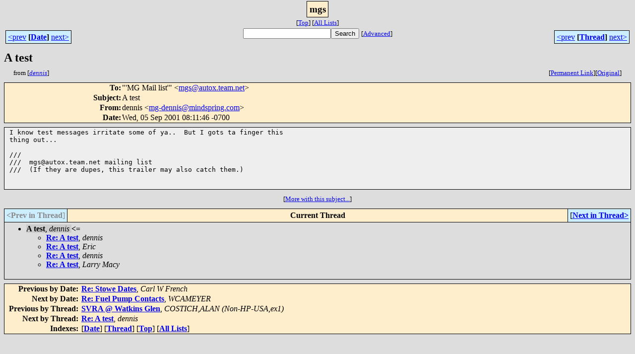

--- FILE ---
content_type: text/html; charset=UTF-8
request_url: http://www.team.net/archive/mgs/2001-09/msg00133.html
body_size: 6541
content:
<!-- MHonArc v2.5.13 -->
<!--X-Subject: A test -->
<!--X-From-R13: qraavf <zt&#45;qraavfNzvaqfcevat.pbz> -->
<!--X-Date: Wed, 05 Sep 2001 08:11:46 &#45;0700 -->
<!--X-Message-Id: 102aada73bde2ee68d5d0a5b9d8491e0@NO&#45;ID&#45;FOUND.mhonarc.org -->
<!--X-Content-Type: text/plain -->
<!--X-Head-End-->
<html>
<head>

<title>A test</title>
<link rel="stylesheet" type="text/css" href="/mharc/archives/html/stylesheet.css">
<link rev="made" href="mailto:mg-dennis@mindspring.com">
<link rel="start" href="../">
<link rel="contents" href="threads.html#00133">
<link rel="index" href="index.html#00133">
<link rel="prev" href="msg00129.html">
<link rel="next" href="msg00135.html">
</head>
<body>
<center>
<div class="msgTitle">
<span class="listTitle"><strong>mgs</strong></span>
</div>
<div class="metaIdxNav">
<nobr>[<a href="../">Top</a>]</nobr>
<nobr>[<a href="/mharc/archives/html">All&nbsp;Lists</a>]</nobr>
</div>
</center>
<!--X-Body-Begin-->
<!--X-User-Header-->
<!--X-User-Header-End-->
<!--X-TopPNI-->
<center>
<div class="topLinks">
<table class="mainNav" width="100%">
<tr>
<td width="33%" align="left"><span class="topDateNav"><nobr><a href="msg00132.html">&lt;prev</a>&nbsp;<strong
>[<a href="index.html#00133">Date</a>]</strong
>&nbsp;<a href="msg00134.html">next&gt;</a></nobr></span></td>
<td width="34%" align="center"><form method="get" action="/mharc/archives/cgi-bin/namazu.cgi"
><nobr><input type="text" name="query" size="20"
><input type="submit" name="submit" value="Search"
></nobr><input type="hidden" name="idxname" value="mgs">
<small><nobr>[<a href="/mharc/archives/cgi-bin/namazu.cgi?idxname=mgs">Advanced</a>]</nobr></small></form>
</td>
<td width="33%" align="right"><span class="topThreadNav"><nobr><a href="msg00129.html">&lt;prev</a>&nbsp;<strong
>[<a href="threads.html#00133">Thread</a>]</strong
>&nbsp;<a href="msg00135.html">next&gt;</a></nobr></span></td>
</tr>
</table>
</div>
</center>

<!--X-TopPNI-End-->
<!--X-MsgBody-->
<!--X-Subject-Header-Begin-->
<div class="msgSubject">
<h2>A test</h2>
<div class="msgLinks">
<table width="100%">
<tr valign="baseline">
<td align="left"><span class="authorLink">from
[<a href="/mharc/archives/cgi-bin/namazu.cgi?query=%2Bfrom%3Amg-dennis@mindspring.com&amp;idxname=mgs&amp;sort=date%3Alate"
><em>dennis</em></a>]</span></td>
<td align="right"><span class="bookmarkLink"
>[<a href="/mharc/archives/cgi-bin/mesg.cgi?a=mgs&amp;i=102aada73bde2ee68d5d0a5b9d8491e0@NO-ID-FOUND.mhonarc.org"
>Permanent&nbsp;Link</a>]</span><span class="orgLink"
>[<a href="/mharc/archives/cgi-bin/extract-mesg.cgi?a=mgs&amp;m=2001-09&amp;i=102aada73bde2ee68d5d0a5b9d8491e0@NO-ID-FOUND.mhonarc.org"
>Original</a>]</span></td>
</tr></table>
</div>
</div>
<div class="msgHead">
<!--X-Subject-Header-End-->
<!--X-Head-of-Message-->
<table>
<tr valign="baseline">
<th align="right">
<strong>To</strong>: </th>
<td align="left">
&quot;'MG Mail list'&quot; &lt;<a href="mailto:mgs@autox.team.net">mgs@autox.team.net</a>&gt;</td>
</tr>

<tr valign="baseline">
<th align="right">
<strong>Subject</strong>: </th>
<td align="left">
A test</td>
</tr>

<tr valign="baseline">
<th align="right">
<strong>From</strong>: </th>
<td align="left">
dennis &lt;<a href="mailto:mg-dennis@mindspring.com">mg-dennis@mindspring.com</a>&gt;</td>
</tr>

<tr valign="baseline">
<th align="right">
<strong>Date</strong>: </th>
<td align="left">
Wed, 05 Sep 2001 08:11:46 -0700</td>
</tr>

</table>
<!--X-Head-of-Message-End-->
<!--X-Head-Body-Sep-Begin-->
</div>
<div class="msgBody">
<table cellspacing="1" width="100%"><tr><td>
<!--X-Head-Body-Sep-End-->
<!--X-Body-of-Message-->
<pre>I know test messages irritate some of ya..  But I gots ta finger this
thing out...

///
///  mgs@autox.team.net mailing list
///  (If they are dupes, this trailer may also catch them.)


</pre>

<!--X-Body-of-Message-End-->
<!--X-MsgBody-End-->
<!--X-Follow-Ups-->
</td></tr></table>
</div>
<div class="msgLinks">
<table width="100%">
<tr valign="baseline">
<td align="center"><span class="subjectLink">[<a href="/mharc/archives/cgi-bin/namazu.cgi?query=%2Bsubject%3A%2F%5E%28%3F%3A%5E%5Cs%2A%28re%7Csv%7Cfwd%7Cfw%29%5B%5C%5B%5C%5D%5Cd%5D%2A%5B%3A%3E-%5D%2B%5Cs%2A%29%2AA%5Cs%2Btest%5Cs%2A%24%2F&amp;idxname=mgs&amp;sort=date%3Alate"
>More&nbsp;with&nbsp;this&nbsp;subject...</a>]</span></td>
</tr></table>
</div>
<div class="tSlice">
<table cellspacing="1" cellpadding="4" width="100%">
<tr valign="baseline">
<td align="left"><span class="iaText"><strong>&lt;Prev&nbsp;in&nbsp;Thread</strong>]</span></td>
<th align="center" width="100%"><strong>Current&nbsp;Thread</strong></th>
<td align="right">[<a href="msg00135.html"><strong>Next&nbsp;in&nbsp;Thread&gt;</strong></a>
</td></tr>
<tr class="tSliceList"><td colspan="3">
<ul>
<li><span class="sliceCur"><strong>A test</strong>,
<em>dennis</em>&nbsp;<b></span>&lt;=</b>
<ul>

<li><b><a name="00135" href="msg00135.html">Re: A test</a></b>, <i>dennis</i>
</li>
<li><b><a name="00137" href="msg00137.html">Re: A test</a></b>, <i>Eric</i>
</li>
<li><b><a name="00140" href="msg00140.html">Re: A test</a></b>, <i>dennis</i>
</li>
<li><b><a name="00143" href="msg00143.html">Re: A test</a></b>, <i>Larry Macy</i>
</li>
 </ul>
</div></li>
</ul>

</td></tr>
</table></div>
<!--X-Follow-Ups-End-->
<!--X-References-->
<!--X-References-End-->
<!--X-BotPNI-->
<div class="botLinks">
<table width="100%">
<tr valign="baseline">
<th align="right">Previous&nbsp;by&nbsp;Date:&nbsp;</th>
<td width="100%"><strong><a href="msg00132.html">Re: Stowe Dates</a></strong>, <em>Carl W French</em></td>
</tr>
<tr valign="baseline">
<th align="right">Next&nbsp;by&nbsp;Date:&nbsp;</th>
<td width="100%"><strong><a href="msg00134.html">Re: Fuel Pump Contacts</a></strong>, <em>WCAMEYER</em></td>
</tr>
<tr valign="baseline">
<th align="right">Previous&nbsp;by&nbsp;Thread:&nbsp;</th>
<td width="100%"><strong><a href="msg00129.html">SVRA @ Watkins Glen</a></strong>, <em>COSTICH,ALAN (Non-HP-USA,ex1)</em></td>
</tr>
<tr valign="baseline">
<th align="right">Next&nbsp;by&nbsp;Thread:&nbsp;</th>
<td width="100%"><strong><a href="msg00135.html">Re: A test</a></strong>, <em>dennis</em></td>
</tr>
<tr valign="baseline">
<th align="right">Indexes:&nbsp;</th>
<td>[<a href="index.html#00133"><strong>Date</strong></a>]
[<a href="threads.html#00133"><strong>Thread</strong></a>]
[<a href="../"><strong>Top</strong></a>]
[<a href="/mharc/archives/html"><strong>All&nbsp;Lists</strong></a>]</td>
</tr>
</table>
</div>

<!--X-BotPNI-End-->
<!--X-User-Footer-->
<!--X-User-Footer-End-->
</body>
</html>
